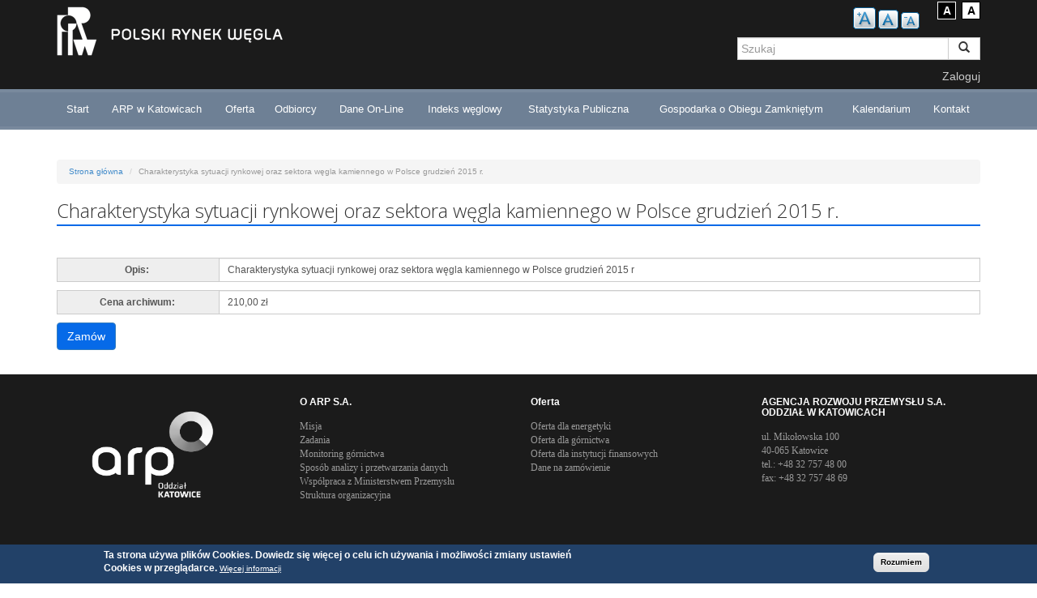

--- FILE ---
content_type: text/html; charset=utf-8
request_url: https://polskirynekwegla.pl/publikacja/charakterystyka-sytuacji-rynkowej-oraz-sektora-wegla-kamiennego-w-polsce-grudzien-2015-r
body_size: 9615
content:
<!DOCTYPE html PUBLIC "-//W3C//DTD XHTML+RDFa 1.0//EN"
  "http://www.w3.org/MarkUp/DTD/xhtml-rdfa-1.dtd">
<html lang="pl" dir="ltr"
  xmlns:content="http://purl.org/rss/1.0/modules/content/"
  xmlns:dc="http://purl.org/dc/terms/"
  xmlns:foaf="http://xmlns.com/foaf/0.1/"
  xmlns:og="http://ogp.me/ns#"
  xmlns:rdfs="http://www.w3.org/2000/01/rdf-schema#"
  xmlns:sioc="http://rdfs.org/sioc/ns#"
  xmlns:sioct="http://rdfs.org/sioc/types#"
  xmlns:skos="http://www.w3.org/2004/02/skos/core#"
  xmlns:xsd="http://www.w3.org/2001/XMLSchema#">
<head profile="http://www.w3.org/1999/xhtml/vocab">
  <meta charset="utf-8">
  <meta name="viewport" content="width=device-width, initial-scale=1.0">
  <meta charset="utf-8" />
<meta name="Generator" content="Drupal 7 (http://drupal.org)" />
<link rel="canonical" href="/publikacja/charakterystyka-sytuacji-rynkowej-oraz-sektora-wegla-kamiennego-w-polsce-grudzien-2015-r" />
<link rel="shortlink" href="/node/1013" />
<link rel="shortcut icon" href="https://polskirynekwegla.pl/sites/default/files/prwfav.png" type="image/png" />
  <title>Charakterystyka sytuacji rynkowej oraz sektora węgla kamiennego w Polsce grudzień 2015 r. | Polski Rynek Węgla - Agencja Rozwoju Przemysłu S.A.</title>
  <link rel="stylesheet" type="text/css" href="/sites/all/themes/bootstrap/css/prwstyle.css" />
  <link href="https://fonts.googleapis.com/css?family=Open+Sans:400,300,600,700" rel="stylesheet">
  <link rel="stylesheet"  href="https://css3-mediaqueries-js.googlecode.com/svn/trunk/css3-mediaqueries.js" />

  <style>
@import url("https://polskirynekwegla.pl/modules/system/system.base.css?t0o19n");
</style>
<style>
@import url("https://polskirynekwegla.pl/sites/all/modules/views_slideshow/views_slideshow.css?t0o19n");
</style>
<style>
@import url("https://polskirynekwegla.pl/sites/all/modules/simplenews/simplenews.css?t0o19n");
@import url("https://polskirynekwegla.pl/sites/all/modules/date/date_api/date.css?t0o19n");
@import url("https://polskirynekwegla.pl/sites/all/modules/date/date_popup/themes/datepicker.1.7.css?t0o19n");
@import url("https://polskirynekwegla.pl/modules/field/theme/field.css?t0o19n");
@import url("https://polskirynekwegla.pl/sites/all/modules/field_hidden/field_hidden.css?t0o19n");
@import url("https://polskirynekwegla.pl/sites/all/modules/views_slideshow_xtra/views_slideshow_xtra_overlay/css/views_slideshow_xtra_overlay.css?t0o19n");
@import url("https://polskirynekwegla.pl/sites/all/modules/extlink/css/extlink.css?t0o19n");
@import url("https://polskirynekwegla.pl/sites/all/modules/views/css/views.css?t0o19n");
@import url("https://polskirynekwegla.pl/sites/all/modules/back_to_top/css/back_to_top.css?t0o19n");
@import url("https://polskirynekwegla.pl/sites/all/modules/ckeditor/css/ckeditor.css?t0o19n");
</style>
<style>
@import url("https://polskirynekwegla.pl/sites/all/modules/colorbox/styles/default/colorbox_style.css?t0o19n");
@import url("https://polskirynekwegla.pl/sites/all/modules/ctools/css/ctools.css?t0o19n");
@import url("https://polskirynekwegla.pl/sites/all/modules/twitter_bootstrap_modal/twitter_bootstrap_modal_block/twitter_bootstrap_modal_block.css?t0o19n");
@import url("https://polskirynekwegla.pl/sites/all/modules/views_slideshow_xtra/views_slideshow_xtra.css?t0o19n");
@import url("https://polskirynekwegla.pl/sites/all/modules/text_resize/text_resize.css?t0o19n");
@import url("https://polskirynekwegla.pl/sites/all/modules/views_slideshow/views_slideshow_controls_text.css?t0o19n");
@import url("https://polskirynekwegla.pl/sites/all/modules/views_slideshow/contrib/views_slideshow_cycle/views_slideshow_cycle.css?t0o19n");
@import url("https://polskirynekwegla.pl/sites/all/modules/eu_cookie_compliance/css/eu_cookie_compliance.css?t0o19n");
@import url("https://polskirynekwegla.pl/sites/all/modules/styleswitcher/styleswitcher.overlay.css?t0o19n");
</style>
<style>#sliding-popup.sliding-popup-bottom,#sliding-popup.sliding-popup-bottom .eu-cookie-withdraw-banner,.eu-cookie-withdraw-tab{background:#224168;}#sliding-popup.sliding-popup-bottom.eu-cookie-withdraw-wrapper{background:transparent}#sliding-popup .popup-content #popup-text h1,#sliding-popup .popup-content #popup-text h2,#sliding-popup .popup-content #popup-text h3,#sliding-popup .popup-content #popup-text p,#sliding-popup label,#sliding-popup div,.eu-cookie-compliance-secondary-button,.eu-cookie-withdraw-tab{color:#ffffff !important;}.eu-cookie-withdraw-tab{border-color:#ffffff;}.eu-cookie-compliance-more-button{color:#ffffff !important;}
</style>
<link rel="stylesheet" href="//netdna.bootstrapcdn.com/bootstrap/3.0.2/css/bootstrap.min.css" media="all" />
<style>
@import url("https://polskirynekwegla.pl/sites/all/themes/bootstrap/css/overrides.css?t0o19n");
@import url("https://polskirynekwegla.pl/sites/all/themes/bootstrap/css/rhinoslider-1.05.css?t0o19n");
@import url("https://polskirynekwegla.pl/sites/all/themes/bootstrap/css/ankiety.css?t0o19n");
@import url("https://polskirynekwegla.pl/sites/all/themes/bootstrap/css/sprawozdania.css?t0o19n");
</style>
<link rel="stylesheet" href="https://polskirynekwegla.pl/styleswitcher/css/bootstrap?t0o19n" media="all" id="styleswitcher-css" />

  <!-- HTML5 element support for IE6-8 -->
  <!--[if lt IE 9]>
    <script src="//html5shiv.googlecode.com/svn/trunk/html5.js"></script>
  <![endif]-->
  <script src="https://polskirynekwegla.pl/sites/all/modules/jquery_update/replace/jquery/1.7/jquery.min.js?v=1.7.2"></script>
<script src="https://polskirynekwegla.pl/misc/jquery-extend-3.4.0.js?v=1.7.2"></script>
<script src="https://polskirynekwegla.pl/misc/jquery-html-prefilter-3.5.0-backport.js?v=1.7.2"></script>
<script src="https://polskirynekwegla.pl/misc/jquery.once.js?v=1.2"></script>
<script src="https://polskirynekwegla.pl/misc/drupal.js?t0o19n"></script>
<script src="https://polskirynekwegla.pl/sites/all/modules/jquery_update/replace/ui/ui/minified/jquery.ui.effect.min.js?v=1.10.2"></script>
<script src="https://polskirynekwegla.pl/sites/all/modules/eu_cookie_compliance/js/jquery.cookie-1.4.1.min.js?v=1.4.1"></script>
<script src="https://polskirynekwegla.pl/sites/all/modules/views_slideshow/js/views_slideshow.js?v=1.0"></script>
<script src="https://polskirynekwegla.pl/misc/form.js?v=7.72"></script>
<script src="//netdna.bootstrapcdn.com/bootstrap/3.0.2/js/bootstrap.min.js"></script>
<script src="https://polskirynekwegla.pl/sites/all/modules/views_slideshow_xtra/views_slideshow_xtra_overlay/js/views_slideshow_xtra_overlay.js?t0o19n"></script>
<script src="https://polskirynekwegla.pl/sites/all/modules/back_to_top/js/back_to_top.js?t0o19n"></script>
<script src="https://polskirynekwegla.pl/sites/default/files/languages/pl_vz188xd51BhpAta6zMlwp9XlfWGprTBqwC-pQWKOWw8.js?t0o19n"></script>
<script src="https://polskirynekwegla.pl/sites/all/libraries/colorbox/jquery.colorbox-min.js?t0o19n"></script>
<script src="https://polskirynekwegla.pl/sites/all/modules/colorbox/js/colorbox.js?t0o19n"></script>
<script src="https://polskirynekwegla.pl/sites/all/modules/colorbox/styles/default/colorbox_style.js?t0o19n"></script>
<script src="https://polskirynekwegla.pl/sites/all/modules/colorbox/js/colorbox_load.js?t0o19n"></script>
<script src="https://polskirynekwegla.pl/sites/all/modules/jquery_ajax_load/jquery_ajax_load.js?t0o19n"></script>
<script src="https://polskirynekwegla.pl/sites/all/modules/twitter_bootstrap_modal/twitter_bootstrap_modal.js?t0o19n"></script>
<script src="https://polskirynekwegla.pl/sites/all/modules/twitter_bootstrap_modal/twitter_bootstrap_modal_block/twitter_bootstrap_modal_block.js?t0o19n"></script>
<script src="https://polskirynekwegla.pl/sites/all/modules/views_slideshow_xtra/views_slideshow_xtra.js?t0o19n"></script>
<script>var text_resize_scope = "textresize";
          var text_resize_minimum = "8";
          var text_resize_maximum = "13";
          var text_resize_line_height_allow = 0;
          var text_resize_line_height_min = "16";
          var text_resize_line_height_max = "36";</script>
<script src="https://polskirynekwegla.pl/sites/all/modules/text_resize/text_resize.js?t0o19n"></script>
<script src="https://polskirynekwegla.pl/sites/all/libraries/jquery.cycle/jquery.cycle.all.js?t0o19n"></script>
<script src="https://polskirynekwegla.pl/sites/all/modules/views_slideshow/contrib/views_slideshow_cycle/js/views_slideshow_cycle.js?t0o19n"></script>
<script src="https://polskirynekwegla.pl/misc/collapse.js?v=7.72"></script>
<script src="https://polskirynekwegla.pl/sites/all/modules/styleswitcher/styleswitcher.js?t0o19n"></script>
<script src="https://polskirynekwegla.pl/sites/all/modules/extlink/js/extlink.js?t0o19n"></script>
<script src="https://polskirynekwegla.pl/sites/all/themes/bootstrap/js/rhinoslider-1.05.js?t0o19n"></script>
<script src="https://polskirynekwegla.pl/sites/all/themes/bootstrap/js/mousewheel.js?t0o19n"></script>
<script src="https://polskirynekwegla.pl/sites/all/themes/bootstrap/js/easing.js?t0o19n"></script>
<script src="https://polskirynekwegla.pl/sites/all/themes/bootstrap/js/thumbnail-slider.js?t0o19n"></script>
<script src="https://polskirynekwegla.pl/sites/all/themes/bootstrap/js/global.js?t0o19n"></script>
<script>jQuery.extend(Drupal.settings, {"basePath":"\/","pathPrefix":"","ajaxPageState":{"theme":"bootstrap","theme_token":"Tnbn_X8qC6O1K6w1O4RVzUngg9Us7G4tWG8vROPV8SM","js":{"0":1,"sites\/all\/modules\/eu_cookie_compliance\/js\/eu_cookie_compliance.js":1,"sites\/all\/themes\/bootstrap\/js\/bootstrap.js":1,"sites\/all\/modules\/jquery_update\/replace\/jquery\/1.7\/jquery.min.js":1,"misc\/jquery-extend-3.4.0.js":1,"misc\/jquery-html-prefilter-3.5.0-backport.js":1,"misc\/jquery.once.js":1,"misc\/drupal.js":1,"sites\/all\/modules\/jquery_update\/replace\/ui\/ui\/minified\/jquery.ui.effect.min.js":1,"sites\/all\/modules\/eu_cookie_compliance\/js\/jquery.cookie-1.4.1.min.js":1,"sites\/all\/modules\/views_slideshow\/js\/views_slideshow.js":1,"misc\/form.js":1,"\/\/netdna.bootstrapcdn.com\/bootstrap\/3.0.2\/js\/bootstrap.min.js":1,"sites\/all\/modules\/views_slideshow_xtra\/views_slideshow_xtra_overlay\/js\/views_slideshow_xtra_overlay.js":1,"sites\/all\/modules\/back_to_top\/js\/back_to_top.js":1,"public:\/\/languages\/pl_vz188xd51BhpAta6zMlwp9XlfWGprTBqwC-pQWKOWw8.js":1,"sites\/all\/libraries\/colorbox\/jquery.colorbox-min.js":1,"sites\/all\/modules\/colorbox\/js\/colorbox.js":1,"sites\/all\/modules\/colorbox\/styles\/default\/colorbox_style.js":1,"sites\/all\/modules\/colorbox\/js\/colorbox_load.js":1,"sites\/all\/modules\/jquery_ajax_load\/jquery_ajax_load.js":1,"sites\/all\/modules\/twitter_bootstrap_modal\/twitter_bootstrap_modal.js":1,"sites\/all\/modules\/twitter_bootstrap_modal\/twitter_bootstrap_modal_block\/twitter_bootstrap_modal_block.js":1,"sites\/all\/modules\/views_slideshow_xtra\/views_slideshow_xtra.js":1,"1":1,"sites\/all\/modules\/text_resize\/text_resize.js":1,"sites\/all\/libraries\/jquery.cycle\/jquery.cycle.all.js":1,"sites\/all\/modules\/views_slideshow\/contrib\/views_slideshow_cycle\/js\/views_slideshow_cycle.js":1,"misc\/collapse.js":1,"sites\/all\/modules\/styleswitcher\/styleswitcher.js":1,"sites\/all\/modules\/extlink\/js\/extlink.js":1,"sites\/all\/themes\/bootstrap\/js\/rhinoslider-1.05.js":1,"sites\/all\/themes\/bootstrap\/js\/mousewheel.js":1,"sites\/all\/themes\/bootstrap\/js\/easing.js":1,"sites\/all\/themes\/bootstrap\/js\/thumbnail-slider.js":1,"sites\/all\/themes\/bootstrap\/js\/global.js":1},"css":{"modules\/system\/system.base.css":1,"sites\/all\/modules\/views_slideshow\/views_slideshow.css":1,"sites\/all\/modules\/simplenews\/simplenews.css":1,"sites\/all\/modules\/date\/date_api\/date.css":1,"sites\/all\/modules\/date\/date_popup\/themes\/datepicker.1.7.css":1,"modules\/field\/theme\/field.css":1,"sites\/all\/modules\/field_hidden\/field_hidden.css":1,"sites\/all\/modules\/views_slideshow_xtra\/views_slideshow_xtra_overlay\/css\/views_slideshow_xtra_overlay.css":1,"sites\/all\/modules\/extlink\/css\/extlink.css":1,"sites\/all\/modules\/views\/css\/views.css":1,"sites\/all\/modules\/back_to_top\/css\/back_to_top.css":1,"sites\/all\/modules\/ckeditor\/css\/ckeditor.css":1,"sites\/all\/modules\/colorbox\/styles\/default\/colorbox_style.css":1,"sites\/all\/modules\/ctools\/css\/ctools.css":1,"sites\/all\/modules\/twitter_bootstrap_modal\/twitter_bootstrap_modal_block\/twitter_bootstrap_modal_block.css":1,"sites\/all\/modules\/views_slideshow_xtra\/views_slideshow_xtra.css":1,"sites\/all\/modules\/text_resize\/text_resize.css":1,"sites\/all\/modules\/views_slideshow\/views_slideshow_controls_text.css":1,"sites\/all\/modules\/views_slideshow\/contrib\/views_slideshow_cycle\/views_slideshow_cycle.css":1,"sites\/all\/modules\/eu_cookie_compliance\/css\/eu_cookie_compliance.css":1,"sites\/all\/modules\/styleswitcher\/styleswitcher.overlay.css":1,"0":1,"\/\/netdna.bootstrapcdn.com\/bootstrap\/3.0.2\/css\/bootstrap.min.css":1,"sites\/all\/themes\/bootstrap\/css\/overrides.css":1,"sites\/all\/themes\/bootstrap\/css\/rhinoslider-1.05.css":1,"sites\/all\/themes\/bootstrap\/css\/ankiety.css":1,"sites\/all\/themes\/bootstrap\/css\/sprawozdania.css":1,"https:\/\/polskirynekwegla.pl\/styleswitcher\/css\/bootstrap":1}},"colorbox":{"opacity":"0.85","current":"{current} z {total}","previous":"\u00ab Poprzednie","next":"Nast\u0119pne \u00bb","close":"Zamknij","maxWidth":"98%","maxHeight":"98%","fixed":true,"mobiledetect":true,"mobiledevicewidth":"480px","specificPagesDefaultValue":"admin*\nimagebrowser*\nimg_assist*\nimce*\nnode\/add\/*\nnode\/*\/edit\nprint\/*\nprintpdf\/*\nsystem\/ajax\nsystem\/ajax\/*"},"jquery_ajax_load":{"trigger":".jquery_ajax_load","target":"#jquery_ajax_load_target","toggle":true,"animation":true,"base_path":"\/","module_path":"sites\/all\/modules\/jquery_ajax_load","site_name":"Polski Rynek W\u0119gla - Agencja Rozwoju Przemys\u0142u S.A.","TBtrigger":".twitter_bootstrap_modal\r,.modal-block\r","TBmodaltrigger":".tb_modal\r,.modal-block","TBmodule":"sites\/all\/modules\/twitter_bootstrap_modal","TBpath":"\/","TBname":"Polski Rynek W\u0119gla - Agencja Rozwoju Przemys\u0142u S.A."},"twitter_bootstrap_modal_block":{"trigger":".front-modal-block\r\n\r\n","link_type":"btn-link"},"better_exposed_filters":{"views":{"slider":{"displays":{"block":{"filters":[]}}},"statysytki_strona_g_wna":{"displays":{"block":{"filters":[]}}},"komunikaty":{"displays":{"block":{"filters":[]}}},"wydarzenia":{"displays":{"block":{"filters":[]}}},"ankiety_modal":{"displays":{"block":{"filters":[]}}}},"datepicker_options":{"dateformat":"dd\/mm\/yy"}},"viewsSlideshow":{"komunikaty-block_1":{"methods":{"goToSlide":["viewsSlideshowPager","viewsSlideshowSlideCounter","viewsSlideshowCycle"],"nextSlide":["viewsSlideshowPager","viewsSlideshowSlideCounter","viewsSlideshowCycle"],"pause":["viewsSlideshowControls","viewsSlideshowCycle"],"play":["viewsSlideshowControls","viewsSlideshowCycle"],"previousSlide":["viewsSlideshowPager","viewsSlideshowSlideCounter","viewsSlideshowCycle"],"transitionBegin":["viewsSlideshowPager","viewsSlideshowSlideCounter","viewsSlideshowXtra","viewsSlideshowXtraOverlay"],"transitionEnd":[]},"paused":0},"wydarzenia-block_1":{"methods":{"goToSlide":["viewsSlideshowPager","viewsSlideshowSlideCounter","viewsSlideshowCycle"],"nextSlide":["viewsSlideshowPager","viewsSlideshowSlideCounter","viewsSlideshowCycle"],"pause":["viewsSlideshowControls","viewsSlideshowCycle"],"play":["viewsSlideshowControls","viewsSlideshowCycle"],"previousSlide":["viewsSlideshowPager","viewsSlideshowSlideCounter","viewsSlideshowCycle"],"transitionBegin":["viewsSlideshowPager","viewsSlideshowSlideCounter","viewsSlideshowXtra","viewsSlideshowXtraOverlay"],"transitionEnd":[]},"paused":0}},"viewsSlideshowControls":{"komunikaty-block_1":{"bottom":{"type":"viewsSlideshowControlsText"}},"wydarzenia-block_1":{"bottom":{"type":"viewsSlideshowControlsText"}}},"viewsSlideshowCycle":{"#views_slideshow_cycle_main_komunikaty-block_1":{"num_divs":6,"id_prefix":"#views_slideshow_cycle_main_","div_prefix":"#views_slideshow_cycle_div_","vss_id":"komunikaty-block_1","effect":"fade","transition_advanced":0,"timeout":5000,"speed":700,"delay":0,"sync":1,"random":0,"pause":1,"pause_on_click":0,"play_on_hover":0,"action_advanced":1,"start_paused":0,"remember_slide":0,"remember_slide_days":1,"pause_in_middle":0,"pause_when_hidden":0,"pause_when_hidden_type":"full","amount_allowed_visible":"","nowrap":0,"pause_after_slideshow":0,"fixed_height":0,"items_per_slide":2,"wait_for_image_load":1,"wait_for_image_load_timeout":0,"cleartype":1,"cleartypenobg":0,"advanced_options":"{}"},"#views_slideshow_cycle_main_wydarzenia-block_1":{"num_divs":6,"id_prefix":"#views_slideshow_cycle_main_","div_prefix":"#views_slideshow_cycle_div_","vss_id":"wydarzenia-block_1","effect":"fade","transition_advanced":0,"timeout":5000,"speed":700,"delay":0,"sync":1,"random":0,"pause":1,"pause_on_click":0,"play_on_hover":0,"action_advanced":1,"start_paused":0,"remember_slide":0,"remember_slide_days":1,"pause_in_middle":0,"pause_when_hidden":0,"pause_when_hidden_type":"full","amount_allowed_visible":"","nowrap":0,"pause_after_slideshow":0,"fixed_height":1,"items_per_slide":2,"wait_for_image_load":1,"wait_for_image_load_timeout":0,"cleartype":1,"cleartypenobg":1,"advanced_options":"{}"}},"back_to_top":{"back_to_top_button_trigger":"40","back_to_top_button_text":"Back to top","#attached":{"library":[["system","ui"]]}},"eu_cookie_compliance":{"popup_enabled":1,"popup_agreed_enabled":0,"popup_hide_agreed":0,"popup_clicking_confirmation":0,"popup_scrolling_confirmation":0,"popup_html_info":"\u003Cdiv class=\u0022eu-cookie-compliance-banner eu-cookie-compliance-banner-info eu-cookie-compliance-banner--default\u0022\u003E\n  \u003Cdiv class=\u0022popup-content info\u0022\u003E\n    \u003Cdiv id=\u0022popup-text\u0022\u003E\n      \u003Cp\u003ETa strona u\u017cywa plik\u00f3w Cookies. Dowiedz si\u0119 wi\u0119cej o celu ich u\u017cywania i mo\u017cliwo\u015bci zmiany ustawie\u0144 Cookies w przegl\u0105darce.\u003C\/p\u003E\n              \u003Cbutton type=\u0022button\u0022 class=\u0022find-more-button eu-cookie-compliance-more-button\u0022\u003EWi\u0119cej informacji\u003C\/button\u003E\n          \u003C\/div\u003E\n    \n    \u003Cdiv id=\u0022popup-buttons\u0022 class=\u0022\u0022\u003E\n      \u003Cbutton type=\u0022button\u0022 class=\u0022agree-button eu-cookie-compliance-default-button\u0022\u003ERozumiem\u003C\/button\u003E\n          \u003C\/div\u003E\n  \u003C\/div\u003E\n\u003C\/div\u003E","use_mobile_message":false,"mobile_popup_html_info":"\u003Cdiv class=\u0022eu-cookie-compliance-banner eu-cookie-compliance-banner-info eu-cookie-compliance-banner--default\u0022\u003E\n  \u003Cdiv class=\u0022popup-content info\u0022\u003E\n    \u003Cdiv id=\u0022popup-text\u0022\u003E\n      \u003Cp\u003E\u0026lt;h2\u0026gt;We use cookies on this site to enhance your user experience\u0026lt;\/h2\u0026gt;\u0026lt;p\u0026gt;By tapping the Accept button, you agree to us doing so.\u0026lt;\/p\u0026gt;\u003C\/p\u003E\n              \u003Cbutton type=\u0022button\u0022 class=\u0022find-more-button eu-cookie-compliance-more-button\u0022\u003EWi\u0119cej informacji\u003C\/button\u003E\n          \u003C\/div\u003E\n    \n    \u003Cdiv id=\u0022popup-buttons\u0022 class=\u0022\u0022\u003E\n      \u003Cbutton type=\u0022button\u0022 class=\u0022agree-button eu-cookie-compliance-default-button\u0022\u003ERozumiem\u003C\/button\u003E\n          \u003C\/div\u003E\n  \u003C\/div\u003E\n\u003C\/div\u003E\n","mobile_breakpoint":768,"popup_html_agreed":"\u003Cdiv\u003E\n  \u003Cdiv class=\u0022popup-content agreed\u0022\u003E\n    \u003Cdiv id=\u0022popup-text\u0022\u003E\n      \u003Cp\u003E\u0026lt;h2\u0026gt;Thank you for accepting cookies\u0026lt;\/h2\u0026gt;\u0026lt;p\u0026gt;You can now hide this message or find out more about cookies.\u0026lt;\/p\u0026gt;\u003C\/p\u003E\n    \u003C\/div\u003E\n    \u003Cdiv id=\u0022popup-buttons\u0022\u003E\n      \u003Cbutton type=\u0022button\u0022 class=\u0022hide-popup-button eu-cookie-compliance-hide-button\u0022\u003EUkryj\u003C\/button\u003E\n              \u003Cbutton type=\u0022button\u0022 class=\u0022find-more-button eu-cookie-compliance-more-button-thank-you\u0022 \u003EWi\u0119cej informacji\u003C\/button\u003E\n          \u003C\/div\u003E\n  \u003C\/div\u003E\n\u003C\/div\u003E","popup_use_bare_css":false,"popup_height":"auto","popup_width":"100%","popup_delay":1000,"popup_link":"\/polityka-cookies","popup_link_new_window":0,"popup_position":null,"fixed_top_position":true,"popup_language":"pl","store_consent":false,"better_support_for_screen_readers":0,"reload_page":0,"domain":"","domain_all_sites":null,"popup_eu_only_js":0,"cookie_lifetime":100,"cookie_session":false,"disagree_do_not_show_popup":0,"method":"default","whitelisted_cookies":"","withdraw_markup":"\u003Cbutton type=\u0022button\u0022 class=\u0022eu-cookie-withdraw-tab\u0022\u003EPrivacy settings\u003C\/button\u003E\n\u003Cdiv class=\u0022eu-cookie-withdraw-banner\u0022\u003E\n  \u003Cdiv class=\u0022popup-content info\u0022\u003E\n    \u003Cdiv id=\u0022popup-text\u0022\u003E\n      \u003Cp\u003E\u0026lt;h2\u0026gt;We use cookies on this site to enhance your user experience\u0026lt;\/h2\u0026gt;\u0026lt;p\u0026gt;You have given your consent for us to set cookies.\u0026lt;\/p\u0026gt;\u003C\/p\u003E\n    \u003C\/div\u003E\n    \u003Cdiv id=\u0022popup-buttons\u0022\u003E\n      \u003Cbutton type=\u0022button\u0022 class=\u0022eu-cookie-withdraw-button\u0022\u003EWithdraw consent\u003C\/button\u003E\n    \u003C\/div\u003E\n  \u003C\/div\u003E\n\u003C\/div\u003E\n","withdraw_enabled":false,"withdraw_button_on_info_popup":0,"cookie_categories":[],"enable_save_preferences_button":1,"fix_first_cookie_category":1,"select_all_categories_by_default":0,"cookie_name":""},"styleSwitcher":{"styles":{"custom\/default":{"name":"custom\/default","label":"A","path":"https:\/\/polskirynekwegla.pl\/sites\/all\/themes\/bootstrap\/css\/prwstyle_w.css","weight":"-1","status":true,"is_default":true,"_i":1,"theme":"bootstrap"},"custom\/a":{"name":"custom\/a","label":"A","path":"https:\/\/polskirynekwegla.pl\/sites\/all\/themes\/bootstrap\/css\/prwstyle2.css","weight":"1","status":true,"is_default":false,"_i":2,"theme":"bootstrap"}},"default":"custom\/default","enableOverlay":1,"cookieExpire":31536000,"theme":"bootstrap"},"urlIsAjaxTrusted":{"https:\/\/polskirynekwegla.pl\/publikacja\/charakterystyka-sytuacji-rynkowej-oraz-sektora-wegla-kamiennego-w-polsce-grudzien-2015-r":true},"extlink":{"extTarget":"_blank","extClass":0,"extLabel":"(link is external)","extImgClass":0,"extIconPlacement":"append","extSubdomains":0,"extExclude":"","extInclude":"","extCssExclude":"","extCssExplicit":"","extAlert":0,"extAlertText":"This link will take you to an external web site.","mailtoClass":0,"mailtoLabel":"(link sends e-mail)","extUseFontAwesome":false},"bootstrap":{"anchorsFix":1,"anchorsSmoothScrolling":1,"popoverEnabled":1,"popoverOptions":{"animation":1,"html":0,"placement":"right","selector":"","trigger":"click","title":"","content":"","delay":0,"container":"body"},"tooltipEnabled":1,"tooltipOptions":{"animation":1,"html":0,"placement":"auto left","selector":"","trigger":"hover focus","delay":0,"container":"body"}}});</script>
  	<script>
	jQuery( document ).ready(function() {
		if(jQuery('body').height()<jQuery(window).height())
		{
				jQuery('.main-container').css('min-height', jQuery(window).height()-jQuery('#page_footer').height()-jQuery('.top').height()-jQuery('#navbar').height()-30 );

		}

		jQuery('#edit-name').attr({placeholder:'Login'});
		jQuery('#edit-pass').attr({placeholder:'Hasło'});

		jQuery('.region-sidebar-first .menu a').removeAttr('data-toggle');
		jQuery('.region-sidebar-first ul').removeClass('dropdown-menu');

		jQuery('.region-content ul').removeClass('dropdown-menu');


	});


	</script>

    <script>
  (function(i,s,o,g,r,a,m){i['GoogleAnalyticsObject']=r;i[r]=i[r]||function(){
  (i[r].q=i[r].q||[]).push(arguments)},i[r].l=1*new Date();a=s.createElement(o),
  m=s.getElementsByTagName(o)[0];a.async=1;a.src=g;m.parentNode.insertBefore(a,m)
  })(window,document,'script','//www.google-analytics.com/analytics.js','ga');

  ga('create', 'UA-51881625-1', 'polskirynekwegla.pl');
  ga('send', 'pageview');

</script>


</head>



<body class="html not-front not-logged-in no-sidebars page-node page-node- page-node-1013 node-type-report-single role-anonymous-user" >
  <div id="skip-link">
    <a href="#main-content" class="element-invisible element-focusable">Przejdź do treści</a>
  </div>
    


<header class="textresize">

<div class="top">
	<div class="container">
                <a class="logo navbar-btn pull-left" href="/" title="Strona główna">
            <img src="https://polskirynekwegla.pl/sites/default/files/prwlogo.png" alt="Strona główna" />
          </a>
                    <div class="region region-header">
    <section id="block-styleswitcher-styleswitcher" class="block block-styleswitcher notitle clearfix">

        <h2 class="block-title"><span>Style Switcher</span></h2>
    
  <ul><li class="first"><a href="/styleswitcher/switch/bootstrap/custom/default?destination=node/1013" class="style-switcher custom-style style-default" data-rel="custom/default" rel="nofollow">A</a></li>
<li class="last"><a href="/styleswitcher/switch/bootstrap/custom/a?destination=node/1013" class="style-switcher custom-style style-a" data-rel="custom/a" rel="nofollow">A</a></li>
</ul>
</section> <!-- /.block -->
<section id="block-text-resize-0" class="block block-text-resize notitle clearfix">

        <h2 class="block-title"><span>Zmiana rozmiaru tekstu</span></h2>
    
  <a href="javascript:;" class="changer" id="text_resize_decrease"><sup>-</sup>A</a> <a href="javascript:;" class="changer" id="text_resize_reset">A</a> <a href="javascript:;" class="changer" id="text_resize_increase"><sup>+</sup>A</a><div id="text_resize_clear"></div>
</section> <!-- /.block -->
<section id="block-search-form" class="block block-search clearfix">

      
  <form class="form-search content-search" action="https://polskirynekwegla.pl/publikacja/charakterystyka-sytuacji-rynkowej-oraz-sektora-wegla-kamiennego-w-polsce-grudzien-2015-r" method="post" id="search-block-form" accept-charset="UTF-8"><div><div>
      <h2 class="element-invisible">Formularz wyszukiwania</h2>
    <div class="input-group"><input title="Wprowadź słowa, które mają zostać wyszukane." placeholder="Szukaj" class="form-control form-text form-search" type="search" id="edit-search-block-form--2" name="search_block_form" value="" size="15" maxlength="128" /><span class="input-group-btn"><button type="submit" class="btn btn-default"><i class="icon glyphicon glyphicon-search" aria-hidden="true"></i></button></span></div><button class="element-invisible btn btn-primary form-submit" id="edit-submit" name="op" value="Szukaj" type="submit">Szukaj</button>
<input type="hidden" name="form_build_id" value="form-VSIB5NgrEAwAbYX8K69RJZqLvt70wjwWNqvdJhZJF-k" />
<input type="hidden" name="form_id" value="search_block_form" />
</div>
</div></form>
</section> <!-- /.block -->
<section id="block-menu-menu-login-menu" class="block block-menu notitle clearfix">

        <h2 class="block-title"><span>login menu</span></h2>
    
  <ul class="menu nav"><li class="first last leaf"><a href="/user" title="">Zaloguj</a></li>
</ul>
</section> <!-- /.block -->
  </div>
    </div>
</div>


</header>


    <div id="navbar" role="banner" class="textresize">
      <div class="container ">
      <div class="row">
        <div class="navbar-header">
          <!-- .btn-navbar is used as the toggle for collapsed navbar content -->
          <button type="button" class="navbar-toggle" data-toggle="collapse" data-target=".navbar-collapse">
            <span class="sr-only">Toggle navigation</span>
            <span class="icon-bar"></span>
            <span class="icon-bar"></span>
            <span class="icon-bar"></span>
          </button>
        </div>


          <div class="navbar-collapse collapse">
            <nav role="navigation">
                <div class="region region-navigation">
    <section id="block-menu-block-2" class="block block-menu-block notitle clearfix">

        <h2 class="block-title"><span>Menu główne</span></h2>
    
  <div class="menu-block-wrapper menu-block-2 menu-name-menu-mapa-strony parent-mlid-0 menu-level-1">
  <ul class="menu nav"><li class="first leaf menu-mlid-871"><a href="/" title="">Start</a></li>
<li class="leaf has-children menu-mlid-585"><a href="/historia">ARP w Katowicach</a></li>
<li class="leaf has-children menu-mlid-866"><a href="/oferta" title="">Oferta</a></li>
<li class="leaf has-children menu-mlid-593"><a href="/klienci">Odbiorcy</a></li>
<li class="leaf menu-mlid-865"><a href="/raporty-dynamiczne" title="">Dane On-Line</a></li>
<li class="leaf has-children menu-mlid-1204"><a href="/o-indeksie">Indeks węglowy</a></li>
<li class="leaf menu-mlid-864"><a href="/statystyka-publiczna">Statystyka Publiczna</a></li>
<li class="leaf menu-mlid-2163"><a href="/goz-start">Gospodarka o Obiegu Zamkniętym</a></li>
<li class="leaf menu-mlid-863"><a href="/kalendarium">Kalendarium</a></li>
<li class="last leaf menu-mlid-862"><a href="/kontakt">Kontakt</a></li>
</ul></div>

</section> <!-- /.block -->
  </div>

                                                        </nav>
          </div>

    	</div>
      </div>
    </div>







<div class="main-container container textresize">

  <header role="banner" id="page-header">
    

  </header> <!-- /#page-header -->


  <div class="">
	<ol class="breadcrumb"><li class="first"><a href="/">Strona główna</a></li>
<li class="active last">Charakterystyka sytuacji rynkowej oraz sektora węgla kamiennego w Polsce grudzień 2015 r.</li>
</ol>    
    <section  >
      
      <a id="main-content"></a>
                    <h1 class="page-header"><span>Charakterystyka sytuacji rynkowej oraz sektora węgla kamiennego w Polsce grudzień 2015 r.</span></h1>
                                                        <div>  <div class="region region-content">
    <section id="block-system-main" class="block block-system clearfix">

      
  <div id="node-1013" class="node node-report-single clearfix" about="/publikacja/charakterystyka-sytuacji-rynkowej-oraz-sektora-wegla-kamiennego-w-polsce-grudzien-2015-r" typeof="sioc:Item foaf:Document">
                <span property="dc:title" content="Charakterystyka sytuacji rynkowej oraz sektora węgla kamiennego w Polsce grudzień 2015 r." class="rdf-meta element-hidden"></span>        <div class="content">
        <!--
THIS FILE IS NOT USED AND IS HERE AS A STARTING POINT FOR CUSTOMIZATION ONLY.
See http://api.drupal.org/api/function/theme_field/7 for details.
After copying this file to your theme's folder and customizing it, remove this
HTML comment.
-->
<div class="input-group input-group-sm input-group-raport" >
      <div class="field-label input-group-addon">Opis:&nbsp;</div>
    <div class="field-items form-control">
          <div class="field-item even" property="content:encoded"><p>Charakterystyka sytuacji rynkowej oraz sektora węgla kamiennego w Polsce grudzień 2015 r</p>
</div>
      </div>
</div>
<!--
THIS FILE IS NOT USED AND IS HERE AS A STARTING POINT FOR CUSTOMIZATION ONLY.
See http://api.drupal.org/api/function/theme_field/7 for details.
After copying this file to your theme's folder and customizing it, remove this
HTML comment.
-->
<div class="input-group input-group-sm input-group-raport" >
      <div class="field-label input-group-addon">Cena archiwum:&nbsp;</div>
    <div class="field-items form-control">
          <div class="field-item even">210,00 zł</div>
      </div>
</div>
    </div>
            <a href="https://polskirynekwegla.pl/prw/order/1013" title="Zamów" class="btn btn-primary">Zamów</a>
    </div>

</section> <!-- /.block -->
  </div>
</div>
    </section>

    
  </div>
</div>


<footer id="page_footer" class="footer textresize">
	<div class="container">
	  <div class="region region-footer">
    <section id="block-block-2" class="col-lg-3  col-md-3 col-sm-6 block block-block notitle clearfix">

      
  <p><img alt="" src="/sites/default/files/elfinder/arp_katowice_podstawowy_skr%C4%82%C5%82cony_kontra-01.png" style="height:146px; width:197px" /></p>

</section> <!-- /.block -->
<section id="block-menu-menu-menu-stopka-o-arp-s-a" class="col-lg-3  col-md-3 col-sm-6 block block-menu sizefontup clearfix">

        <h2 class="block-title">O ARP S.A.</h2>
    
  <ul class="menu nav"><li class="first leaf"><a href="/misja" title="">Misja</a></li>
<li class="leaf"><a href="/zadania" title="">Zadania</a></li>
<li class="leaf"><a href="/monitoring-g%C3%B3rnictwa" title="">Monitoring górnictwa</a></li>
<li class="leaf"><a href="/spos%C3%B3b-analizy-i-przetwarzania-danych" title="">Sposób analizy i przetwarzania danych</a></li>
<li class="leaf"><a href="/wsp%C3%B3%C5%82praca-z-ministerstwem-gospodarki">Współpraca z Ministerstwem Przemysłu</a></li>
<li class="last leaf"><a href="/dyrekcja" title="">Struktura organizacyjna</a></li>
</ul>
</section> <!-- /.block -->
<section id="block-menu-menu-oferta" class="col-lg-3  col-md-3 col-sm-6 block block-menu sizefontup clearfix">

        <h2 class="block-title">Oferta</h2>
    
  <ul class="menu nav"><li class="first leaf"><a href="/oferta/oferta-dla-energetyki" title="">Oferta dla energetyki</a></li>
<li class="leaf"><a href="/oferta/oferta-dla-gornictwa" title="">Oferta dla górnictwa</a></li>
<li class="leaf"><a href="/oferta/oferta-dla-instytucji-finansowych" title="">Oferta dla instytucji finansowych</a></li>
<li class="last leaf"><a href="/oferta/dane-na-zamowienie" title="">Dane na zamówienie</a></li>
</ul>
</section> <!-- /.block -->
<section id="block-block-1" class="col-lg-3  col-md-3 col-sm-6 block block-block sizefontup clearfix">

        <h2 class="block-title">AGENCJA ROZWOJU PRZEMYSŁU S.A. ODDZIAŁ W KATOWICACH</h2>
    
  <p>ul. Mikołowska 100<br />
40-065 Katowice<br />
tel.: +48 32 757 48 00<br />
fax: +48 32 757 48 69</p>

</section> <!-- /.block -->
  </div>
      <div class="region region-footer-bottom">
    <section id="block-menu-menu-footer-menu" class="block block-menu notitle margin-bottom-30 fr clearfix">

        <h2 class="block-title"><span>footer menu</span></h2>
    
  <ul class="menu nav"><li class="first leaf"><a href="/mapa-strony" title="">Mapa strony</a></li>
<li class="leaf"><a href="/regulamin" title="">Regulamin</a></li>
<li class="last leaf"><a href="https://arp.pl/pl/polityka-cookies-i-prywatnosci/">Przetwarzanie danych osobowych i cookies</a></li>
</ul>
</section> <!-- /.block -->
<section id="block-block-3" class="block block-block notitle margin-bottom-30 infofooter clearfix">

      
  <p>AGENCJA ROZWOJU PRZEMYSŁU S.A. ul. Nowy Świat 6/12, 00-400 Warszawa, kapitał zakładowy: 8.859.080.000,00  zł, kapitał wpłacony: 8.859.080.000,00  zł, KRS: 0000037957, NIP: 526-030-02-04</p>

</section> <!-- /.block -->
  </div>
	</div>
</footer>
  <script>var eu_cookie_compliance_cookie_name = "";</script>
<script src="https://polskirynekwegla.pl/sites/all/modules/eu_cookie_compliance/js/eu_cookie_compliance.js?t0o19n"></script>
<script src="https://polskirynekwegla.pl/sites/all/themes/bootstrap/js/bootstrap.js?t0o19n"></script>
</body>
</html>


--- FILE ---
content_type: text/css
request_url: https://polskirynekwegla.pl/sites/all/themes/bootstrap/css/rhinoslider-1.05.css?t0o19n
body_size: 1911
content:
/**
  * Rhinoslider 1.05
  * http://rhinoslider.com/
  *
  * Copyright 2014: Sebastian Pontow, Rene Maas (http://renemaas.de/)
  * Dual licensed under the MIT or GPL Version 2 licenses.
  * http://rhinoslider.com/license/
  */
.prwslider-btn {
	z-index:10;
	width:55px;
	height:55px;
	display:block;
	-webkit-user-select:none;
	-moz-user-select:none;
	user-select:none;
	text-decoration:none !important;	
}




.prwslider-prev {
	left:0;

}

.prwslider-next {
	right:0;

}

.prwslider-prev:hover { }

.prwslider-next:hover { }

.prwslider-toggle {
	top:-4px;
	left:-6px;
}

.prwslider-play { background-position:0 0; }

.prwslider-play:hover { background-position:0 -53px; }

.prwslider-pause { background-position:-56px 0; }

.prwslider-pause:hover { background-position:-56px -53px; }

.prwslider-container { position:relative; }

.prwslider-caption {
	position:absolute;
	display:none;
	

	top:0;
	color:#fff;
	padding:21px 14px;
	text-align:right;
	-webkit-user-select:none;
	-moz-user-select:none;
	user-select:none;
}

.prwslider-bullets {
	position: absolute;
	bottom: 10px;
	left: 50%;
	margin:0 0 0 -18px;
	z-index: 10;

	padding:0;
}

.prwslider-bullets:before, .prwslider-bullets:after {
	position:absolute;
	display:block;
	left:-16px;
	content:' ';
	width:16px;
	height:26px;

}

.prwslider-bullets:after {
	left:auto;
	right:-16px;
	background-position: -240px 0;
}

.prwslider-bullets li {
	float:left;
	display:inline;
	margin:0 2px;
}

.prwslider-bullets li a.prwslider-bullet {
	display: block;
	width: 16px;
	height: 15px;
	cursor: pointer;
	background:#000;

	font-size: 10px;
	text-align: center;
	padding: 6px 0 5px 0;
	color: #333;
	text-decoration:none;
	-webkit-user-select:none;
	-moz-user-select:none;
	user-select:none;
		text-indent:-99999%;
		border-radius:50%;
}

.prwslider-bullets li a.prwslider-bullet:hover, .prwslider-bullets li a.prwslider-bullet:focus {
	color:#999;
	background:#eee;
}

.prwslider-bullets li a.prwslider-bullet.prwslider-active-bullet {
	color:#fff;
	background:#066ae8;
}

--- FILE ---
content_type: text/plain
request_url: https://www.google-analytics.com/j/collect?v=1&_v=j102&a=321834550&t=pageview&_s=1&dl=https%3A%2F%2Fpolskirynekwegla.pl%2Fpublikacja%2Fcharakterystyka-sytuacji-rynkowej-oraz-sektora-wegla-kamiennego-w-polsce-grudzien-2015-r&ul=en-us%40posix&dt=Charakterystyka%20sytuacji%20rynkowej%20oraz%20sektora%20w%C4%99gla%20kamiennego%20w%20Polsce%20grudzie%C5%84%202015%20r.%20%7C%20Polski%20Rynek%20W%C4%99gla%20-%20Agencja%20Rozwoju%20Przemys%C5%82u%20S.A.&sr=1280x720&vp=1280x720&_u=IEBAAAABAAAAACAAI~&jid=404051797&gjid=1362150067&cid=552205725.1769255116&tid=UA-51881625-1&_gid=690030429.1769255116&_r=1&_slc=1&z=1676525440
body_size: -451
content:
2,cG-WRYEEHYQ0F

--- FILE ---
content_type: application/javascript
request_url: https://polskirynekwegla.pl/sites/all/themes/bootstrap/js/global.js?t0o19n
body_size: 1923
content:
jQuery(function($) {
	function controlFileName(){
		valid = true;
		filenameYear=$('#edit-field-okres-rok-und option:selected').text();

		filenameMounth=$('#edit-field-okres-miesiac-und').val();
		if(filenameMounth.length==1){
			filenameMounth='0'+filenameMounth;
		}

		sprawozdanieGrupa=$('#edit-field-grupa-und').val();
		sprawozdanieGrupaId='#edit-group-fieldset-'+sprawozdanieGrupa;
		var lastChart= $(sprawozdanieGrupaId).find('.filelastchart').attr('value');

		filenameValid=filenameYear+'.'+filenameMounth+'_'+lastChart;
		var filenameValidLength = filenameValid.length;

		//console.log(filenameValidLength);
		//console.log(filenameValid);

		$('span.file a').each(function( index ) {
			//console.log($( this ).text().substr(0, filenameValidLength));
			//console.log(filenameValid);
			if($( this ).text().substr(0, filenameValidLength) == filenameValid){

			}else{
				valid=false;
			}
		});
	}

	function validFileName(){
		$('#edit-field-plik').on('change', 'input.form-file', function() {
		//$('.form-type-managed-file input.form-file').change( function(){
			console.log('input change');
			$('.form-type-managed-file button.form-submit').mousedown();
		});

		$('#types-fieldset-wrapper').hide();
		//console.log('form add');
		$('#edit-actions-submit').click( function(){
			sprawozdanieTyp=$('#edit-field-typ-und').val();
			sprawozdanieTypId='#edit-type-fieldset-'+sprawozdanieTyp;
			if( $('#types-fieldset-wrapper').find(sprawozdanieTypId).find('.fileControl').hasClass('true') ){
				controlFileName();
			};
			if(valid==false){
				alert('Niepoprawna nazwa pliku');
				return false;
			}
		});
	}

	$(document).ready(function() {
		$('#block-block-5').css('width', '100%');
		$('#block-block-5').modal('show');
		if( $('body').hasClass('page-node-add-sprawozdanie') || $('body').hasClass('node-type-sprawozdanie') && $('body').hasClass('page-node-edit')){
			validFileName();
		}
		$('#btn-block-views-ankiety-modal-block .btn').click();
		$('#btn-block-views-ankiety-modal-block').addClass('hidden');
	});
});


--- FILE ---
content_type: application/javascript
request_url: https://polskirynekwegla.pl/sites/all/themes/bootstrap/js/thumbnail-slider.js?t0o19n
body_size: 744
content:
jQuery(document).on('click','.goto.left',function(e){
	e.preventDefault();
	var the_this = jQuery(this);
	var the_scroll = the_this.closest('.scroll').next();
	var scroll_amount = the_scroll.scrollLeft();
	if(scroll_amount >= 300) {
		scroll_amount -= 300;
		the_scroll.animate({'scrollLeft':scroll_amount});
	} else {
		the_scroll.animate({'scrollLeft':0});
	}
});
jQuery(document).on('click','.goto.right',function(e){
	e.preventDefault();
	var the_this = jQuery(this);
	var the_scroll = the_this.closest('.scroll').next();
	var scroll_amount = the_scroll.scrollLeft();
	scroll_amount += 300;
	the_scroll.animate({'scrollLeft':scroll_amount});
});
jQuery(document).on('click','#cboxClose',function () {
	jQuery('#popupsblack').css({display:'none'});
});
jQuery(document).on('click','.cboxElement',function () {
	jQuery('#popupsblack').css({display:'block'});
});
